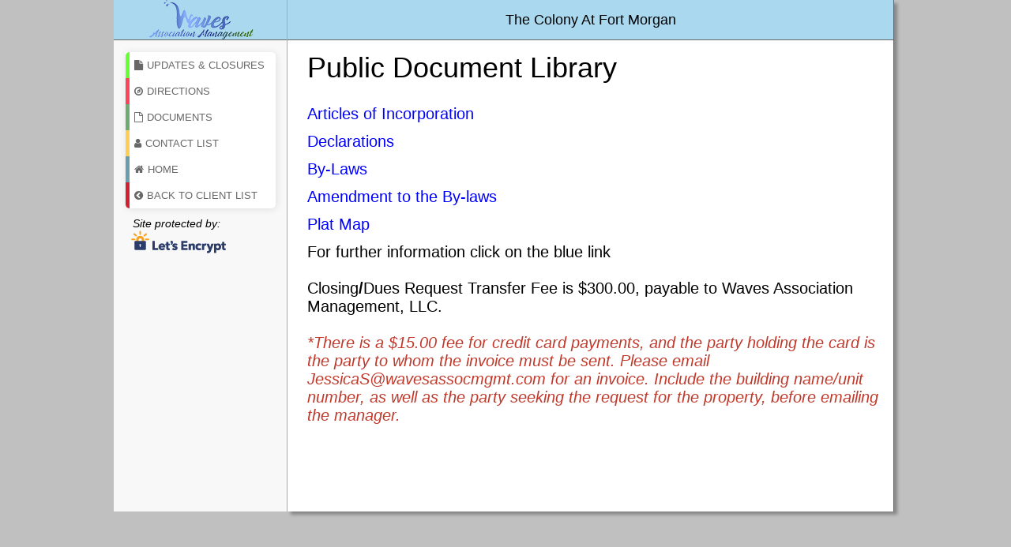

--- FILE ---
content_type: text/html; charset=UTF-8
request_url: https://wavesaccess.com/thecolony/view.php?ID=DocumentsPublic
body_size: 4323
content:
<!DOCTYPE html>
<!-- Google Analytics Remove Feb 2025 -->
<html lang="en">
<head>
<meta charset="utf-8">
<meta content="width=device-width, initial-scale=1.0" name="viewport">
<meta content="" name="wavesaccess.com home page for The Colony At Fort Morgan">
<meta content="" name="Ed Cloutier, EC Studio">
<title>Owners: The Colony At Fort Morgan</title>
<link href="/shared/css/reset.css" rel="stylesheet" type="text/css">
<link href="/shared/css/quickloginstyle.css" rel="stylesheet" type="text/css">
<!-- Bootstrap core CSS -->
<link href="/shared/bootstrap-3.3.5-dist/css/bootstrap.min.css" rel="stylesheet">
<link href="/shared/jasny-bootstrap/css/jasny-bootstrap.css" rel="stylesheet">
<!-- Custom styles for this template -->
<link rel="stylesheet" href="//maxcdn.bootstrapcdn.com/font-awesome/4.7.0/css/font-awesome.min.css">
<!-- <link href="/shared/css/EC-style.cssBS.css" rel="stylesheet" type="text/css"> -->
<link href="/shared/css/EC-style.css" rel="stylesheet">
<link href="/shared/css/navformat.css" rel="stylesheet">
<link href="custom-public.css" rel="stylesheet">
</head>

<body>
<div class="wrap-center">
<div class="navmenu navmenu-default navmenu-fixed-left offcanvas-sm">
	<div class="navbar-logo-menu">
		<img src="/shared/images/MyCondoLogin-logo.png" width="219">
	</div>
	<ul class="leftnav">
	<li><a class="events" href="view.php?ID=UpdatesPublic"><i class="fa fa-file"></i>Updates &amp; Closures</a></li>
	<li><a class="faq" href="view.php?ID=DirectionsPublic"><i class="fa fa-compass"></i>Directions</a></li>
	<li><a class="forms" href="view.php?ID=DocumentsPublic"><i class="fa fa-file-o"></i>Documents</a></li>
	<li><a class="contact" href="view.php?ID=ContactPublic"><i class="fa fa-user"></i>Contact List</a></li>
	<li><a class="news" href="index.php"><i class="fa fa-home"></i>Home</a></li>
	<li><a class="logout" href="/"><i class="fa fa-chevron-circle-left"></i>Back To Client List</a></li>
</ul>
<!-- LETS ENCRYPT SECURE LOGO-->
<div style="width:100%;">
<p style="margin: 10px 0 0 24px;"><i>Site protected by:</i><br>
<a href="https://letsencrypt.org/" target="_blank"><img src="/shared/images/LetsEncryptLogo.png" alt="Lets Encrypt Site Seal for wavesaccess.com" style="border-style: none; border-color: inherit; border-width: 0px; height: 29px; width: 120px; margin: 0 0 0 -2px;"></a>
</p>
</div>
	<p>&nbsp;</p>
</div>
<div class="navbar navbar-default navbar-fixed-top hidden-md hidden-lg">
	<div class="navbar-logo">
		<img src="/shared/images/MyCondoLogin-logo.png"></div>
	<div class="navbar-hamburger c-hamburger-menuword">
        <button class="c-hamburger c-hamburger--htx" data-target=".navmenu" data-toggle="offcanvas" type="button">
          <span>toggle menu</span>
        </button></div>
	<a class="navbar-brand hidden-md hidden-lg" href="#">The Colony At Fort Morgan	</a></div>
<div class="container">
	<div class="container-header">
		<a class="navmenu-brand visible-md visible-lg" href="#" style="text-align: center; margin-top: 0; padding-top: 15px;">
		The Colony At Fort Morgan</a>
	</div>
	<h1>Public Document Library</h1>
	<p>&nbsp;</p>
	<div id="Editor">
		<p><a href="https://wavesaccess.com/files/col/Documents/Articles%20of%20Incorporation.pdf">Articles of Incorporation</a></p>

<p><a href="https://wavesaccess.com/files/col/Documents/Restrictions%20Declaration%20of%20Covenants%20and%20Conditions.pdf">Declarations</a></p>

<p><a href="https://wavesaccess.com/files/col/Documents/By-Laws.pdf">By-Laws</a></p>

<p><a href="https://wavesaccess.com/files/col/Documents/Amendment%20to%20the%20By-Laws.pdf">Amendment to the By-laws</a></p>

<p><a href="https://wavesaccess.com/files/col/Documents/Plat%20Map.pdf">Plat Map</a></p>

<p>For further information click on the blue link<br />
<br />
Closing<strong>/</strong>Dues Request Transfer Fee is $300.00, payable to Waves Association Management, LLC.<br />
<br />
<span style="color:#c0392b"><strong><em>*There is a $15.00 fee for credit card payments, and the party holding the card is the party to whom the invoice must be sent. Please email JessicaS@wavesassocmgmt.com for an invoice. Include the building name/unit number, as well as the party seeking the request for the property, before emailing the manager.</em></strong></span></p>
</div>
	<p>&nbsp;</p>
		
	<div id="footer">

--- FILE ---
content_type: text/css
request_url: https://wavesaccess.com/shared/css/quickloginstyle.css
body_size: 3264
content:
body {
/*	 background:#202020; */
	 background:#eee;
	 font:bold 12px Arial, Helvetica, sans-serif;
	 margin:0;
	 padding:0;
/*	 min-width:960px; */
	 color:#bbbbbb; 
}
div.clear {
    clear:both;
}
#logintitle {
	margin: 20px auto 0 auto;
/*	width:460px; */
	text-align:center;
	font-size:medium;
	font-weight:bold;
}
#content {	
/*	position: fixed; 
	top: 10%; left: 38%; */
	margin: 10px auto 0 auto;
	width:200px;
}

#login-box{
	background: #333;
	padding: 10px 10px 10px 20px; 	
	border: 2px solid #ddd;
	float: left;
	font-size: 1.2em;
	z-index: 99999;
	box-shadow: 0px 0px 20px #999;
	-moz-box-shadow: 0px 0px 20px #999; /* Firefox */
    -webkit-box-shadow: 0px 0px 20px #999; /* Safari, Chrome */
	border-radius:15px 15px 15px 15px;
    -moz-border-radius: 15px; /* Firefox */
    -webkit-border-radius: 15px; /* Safari, Chrome */
    width:200px;
/*    margin-left:10px; */
}
#login-box-admin{
	background: #333;
	padding: 10px 10px 10px 20px; 	
	border: 2px solid #ddd;
/*	float: left; */
	font-size: 1.2em;
	z-index: 99999;
	box-shadow: 0px 0px 20px #999;
	-moz-box-shadow: 0px 0px 20px #999; /* Firefox */
    -webkit-box-shadow: 0px 0px 20px #999; /* Safari, Chrome */
	border-radius:15px 15px 15px 15px;
    -moz-border-radius: 15px; /* Firefox */
    -webkit-border-radius: 15px; /* Safari, Chrome */
    width:200px;
    margin:0 auto; 
}

fieldset { 
	border:none; 
}

form.signin .textbox label { 
	display:block; 
	padding-bottom:7px;
}

form.signin .textbox span { 
	display:block;
}

form.signin p, form.signin span { 
	color:#ccc; 
	font-size:11px; 
	line-height:18px;
} 

form.signin .textbox input { 
	background:#fcf8e3; 
	border-bottom:1px solid #333;
	border-left:1px solid #000;
	border-right:1px solid #333;
	border-top:1px solid #000;
	color:#333; 
	border-radius: 3px 3px 3px 3px;
	-moz-border-radius: 3px;
    -webkit-border-radius: 3px;
	font:13px Arial, Helvetica, sans-serif;
	padding:6px 6px 4px;
	width:150px;
}

form.signin input:-moz-placeholder { color:#bbb; text-shadow:0 0 3px #ddd; }
form.signin input::-webkit-input-placeholder { color:#bbb; text-shadow:0 0 3px #ddd;  }

form.signin .textbox input:focus { 
	background:#fff; 
    border-color: #333;
    box-shadow: 0 0 10px #ccc;
}
form.signin .textbox input:focus::placeholder {
  color: #fff;
}

.button-submit { 
	background: -ms-linear-gradient(top, #f9d382, #fbbf3d);
	background: -moz-linear-gradient(center top, #f9d382, #fbbf3d);
	background: -webkit-gradient(linear, left top, left bottom, from(#f9d382), to(#fbbf3d));
/*	background: -webkit-gradient(linear, left top, left bottom, from(#f3f3f3), to(#dddddd)); */
	background:  -o-linear-gradient(top, #f9d382, #fbbf3d);
    filter: progid:DXImageTransform.Microsoft.gradient(startColorStr='#f9d382', EndColorStr='#fbbf3d');
	border-color:#000; 
	border-width:1px;
	border-radius:4px 4px 4px 4px;
	-moz-border-radius: 4px;
    -webkit-border-radius: 4px;
	color:#333;
	cursor:pointer;
	display:inline-block;
	padding:6px 6px 4px;
	margin:10px 0 0 12px;
	font:12px; 
	width:130px;
}

.button-submit:hover { background:#fbbf3d; }

.footer-link a:active, .footer-link a:focus, .footer-link a:visited, .footer-link a:link {
	color:gray; text-decoration:none;
}
.footer-link a:hover {
	text-decoration:underline; color:#CC0000;
}

--- FILE ---
content_type: text/css
request_url: https://wavesaccess.com/shared/css/EC-style.css
body_size: 21012
content:
html, body {
  height: 100%;
}
body {
  font-family: Arial, Helvetica, sans-serif;
  font-size:14px;
  color: #000;
  padding: 50px 0 0 0;
}
.wrap-center {
	margin: 0;
	width:auto;
/*	height:100%; */
}
p {
	margin:0px;
	padding:0px;
   	line-height: 130%;
}
h2 {
	font-size: 16px;
	padding-bottom: 4px;
	color: #808000;
	font-family: Arial, Helvetica, sans-serif;
	font-weight : bold;
	font-style: italic;
}
h6 {
	font-size: 18pt;
	color: #000;
	font-family:"Times New Roman", Times, serif;
	font-weight: normal;
	font-style: italic;
	margin: 0;
	padding: 0;
}
form {
	margin-left: auto;
	margin-right: auto;
}
table {
	margin-left: auto;
	margin-right: auto;
}
table td {
	padding: 2px;	
}
.navmenu {
  padding-top: 50px;
  width:220px;
}
.navbar {
  display: block;
  text-align: center;
  border-bottom: 1px #666 solid;
  background-color: #a9d8ef;
/*  background-color: #99CCFF; */
}
.navbar-default .navbar-brand {
  color:#000;
  font-size:14px;
}
.navmenu-brand {
  display: block;
  padding:0;
  margin:10px 0 0 0;
/*  padding: 10px 15px; 
  margin: 10px 0; */
  font-size: 18px;
  line-height: 20px;
  color:#000;
}
.navbar-brand {
  display: inline-block;
  float: none;
}
/*.navbar-toggle {
/*  position: absolute;
  float: right;
  margin-right: 15px;
/*  float: left;
  margin-left: 15px; 
} 
.navbar-default .navbar-toggle {
  border-color:#000;
  background-color:#fff;
  border-radius:5px;
}
.navbar-default .navbar-toggle:focus, .navbar-default .navbar-toggle:hover {
  background-color:#eee;
} */
.container, .containereditor {
  max-width: 100%;
  background-color:#fff;
  float:left;
  margin-top:10px;
}
.container h1 {
  margin:0;
  padding: 0 0 10px 0;
}
.container p.page-edit {
	color: #666633;
	font-size: x-small;
	text-align:right;
}
.container .page-edit-date {
	visibility:hidden;
}
.containereditor {
	width: 750px;
}
.navbar-logo, .hidden-540 {
	visibility:hidden;
	display:none;
}
.navbar-logo-menu {
	  visibility:visible;
	  display: block;
	  visibility:visible;
	  width: 219px;
	  margin:0;
	  color: #000;
/*	  background-color:#5e5e5e; 
	  background-color:#0099ff; */
	  background-color:#a9d8ef;
}
.navmenu-fixed-left {
  border:0;
  border-right:1px #fff solid;
  min-height:95%;
}
#contenteditor {
	text-align: left;
	margin-left: 2px;
/*	background-color:#aaa; */
	padding-left: 0px;
	padding-right: 0px;
}
#footer {
 	clear:both;
/* 	max-width: 758px; */
	padding: 25px 5px 5px 5px;
	margin: 0px auto;
	text-align: center;
	font-size: 9px;
}
.bdrtop {
	border-top:1px #ccc solid;
	margin:0px 20px;
	padding-top:6px;
}
.bdrleft {
	border-left:0px;
/*	border-top:1px #ccc solid; */
}
/* -----------------------------------------------------------------------------
  HAMBURGER ICONS COMPONENT
----------------------------------------------------------------------------- */
/**
 * Toggle Switch Globals
 *
 * All switches should take on the class `c-hamburger` as well as their
 * variant that will give them unique properties. This class is an overview
 * class that acts as a reset for all versions of the icon.
 */
 .c-hamburger-menuword:after {
  content: 'Menu';
  font-size: 12px;
  font-weight:bold;
  position: relative;
  top: 27px;
  text-align:center;
  color: black;
 }
.c-hamburger {
  display: block;
  position: absolute;
  overflow: hidden;
/*  margin: 0; */
  padding: 0;
  width: 32px;
  height: 32px;
  font-size: 0;
  text-indent: -9999px;
  -webkit-appearance: none;
  -moz-appearance: none;
  appearance: none;
  box-shadow: none;
  border-radius: none;
  border: none;
  cursor: pointer;
  -webkit-transition: background 0.3s;
          transition: background 0.3s;
}
.c-hamburger:focus { outline: none; }
.c-hamburger span {
  display: block;
  position: absolute;
  top: 14px;
  left: 6px;
  right: 6px;
  height: 3px;
  background: white;
}
.c-hamburger span::before,
.c-hamburger span::after {
  position: absolute;
  display: block;
  left: 0;
  width: 100%;
  height: 3px;
  background-color: white;
  content: "";
}
.c-hamburger span::before { top: -8px; }
.c-hamburger span::after { bottom: -8px; }
/**
 * Hamburger to "x" (htx). Takes on a hamburger shape, bars slide
 * down to center and transform into an "x".
 */
.c-hamburger--htx {
  background-color: #5e5e5e;
/*  background-color: #ff3264; */
/*  background-color: #a9d8ef; */
  /*  background-color: #ff3264; */
  border-radius:2px;
/*  border:1px #999999 solid; */
}
.c-hamburger--htx span {
  -webkit-transition: background 0s 0.3s;
          transition: background 0s 0.3s;
}
.c-hamburger--htx span::before,
.c-hamburger--htx span::after {
  -webkit-transition-duration: 0.3s, 0.3s;
          transition-duration: 0.3s, 0.3s;
  -webkit-transition-delay: 0.3s, 0s;
          transition-delay: 0.3s, 0s;
}
.c-hamburger--htx span::before {
  -webkit-transition-property: top, -webkit-transform;
          transition-property: top, transform;
}
.c-hamburger--htx span::after {
  -webkit-transition-property: bottom, -webkit-transform;
          transition-property: bottom, transform;
}
/* active state, i.e. menu open */
.c-hamburger--htx.is-active {
  background-color: #ff3264;
/*  background-color: #cb0032; */
}
.c-hamburger--htx.is-active span {
  background: none;
}
.c-hamburger--htx.is-active span::before {
  top: 0;
  -webkit-transform: rotate(45deg);
      -ms-transform: rotate(45deg);
          transform: rotate(45deg);
}
.c-hamburger--htx.is-active span::after {
  bottom: 0;
  -webkit-transform: rotate(-45deg);
      -ms-transform: rotate(-45deg);
          transform: rotate(-45deg);
}
.c-hamburger--htx.is-active span::before,
.c-hamburger--htx.is-active span::after {
  -webkit-transition-delay: 0s, 0.3s;
          transition-delay: 0s, 0.3s;
}
.navbar-hamburger { float:right; margin:4px 15px 0 0; }


@media (min-width: 1px) {
  .c-hamburger {
    display: block !important;
  }
}
@media (min-width: 540px) {
  .navbar-default .navbar-brand {
    font-size:18px;
  }
  .hidden-540 {
	visibility:visible;
	display: inline;
  }

}
@media (min-width: 768px) {
  .navbar-logo {
	  visibility:visible;
	  display: block;
	  float: left;
	  width: 220px;
	  margin:0;
	  color: #000;
	  background-color:#a9d8ef;
/*	  background-color:#5e5e5e;
	  font-size: 18px;
	  line-height: 20px; */
	}
	.navbar-logo-menu {
		visibility:hidden;
		display:none;
	}
	.navbar-default {
		background-color: #a9d8ef;
	/*	background-color: #99CCFF; */
	}
	.navmenu-default,
	.navbar-offcanvas {
	/*  background-color: #fffff0;
	  background-color: #f8f8f8; */
	  border-color: #e7e7e7;
	  border-right:1px #aaa solid;
	}
	.navmenu-default .navmenu-brand,
	.navbar-default .navbar-offcanvas .navmenu-brand {
	  color: #000;
	/*  color: #777; */
	}
	.navmenu-default .navmenu-brand:hover,
	.navbar-default .navbar-offcanvas .navmenu-brand:hover,
	.navmenu-default .navmenu-brand:focus,
	.navbar-default .navbar-offcanvas .navmenu-brand:focus {
	  color: #5e5e5e;
	  background-color: transparent;
	}
	.navmenu-default .navmenu-text,
	.navbar-default .navbar-offcanvas .navmenu-text {
	  color: #777;
	}
	.navmenu-default .navmenu-nav > .dropdown > a:hover .caret,
	.navbar-default .navbar-offcanvas .navmenu-nav > .dropdown > a:hover .caret,
	.navmenu-default .navmenu-nav > .dropdown > a:focus .caret,
	.navbar-default .navbar-offcanvas .navmenu-nav > .dropdown > a:focus .caret {
	  border-top-color: #333;
	  border-bottom-color: #333;
	}
	.navmenu-default .navmenu-nav > .open > a,
	.navbar-default .navbar-offcanvas .navmenu-nav > .open > a,
	.navmenu-default .navmenu-nav > .open > a:hover,
	.navbar-default .navbar-offcanvas .navmenu-nav > .open > a:hover,
	.navmenu-default .navmenu-nav > .open > a:focus,
	.navbar-default .navbar-offcanvas .navmenu-nav > .open > a:focus {
	  color: #555;
	  background-color: #e7e7e7;
	}
	.navmenu-default .navmenu-nav > .open > a .caret,
	.navbar-default .navbar-offcanvas .navmenu-nav > .open > a .caret,
	.navmenu-default .navmenu-nav > .open > a:hover .caret,
	.navbar-default .navbar-offcanvas .navmenu-nav > .open > a:hover .caret,
	.navmenu-default .navmenu-nav > .open > a:focus .caret,
	.navbar-default .navbar-offcanvas .navmenu-nav > .open > a:focus .caret {
	  border-top-color: #555;
	  border-bottom-color: #555;
	}
	.navmenu-default .navmenu-nav > .dropdown > a .caret,
	.navbar-default .navbar-offcanvas .navmenu-nav > .dropdown > a .caret {
	  border-top-color: #777;
	  border-bottom-color: #777;
	}
	.navmenu-default .navmenu-nav.dropdown-menu,
	.navbar-default .navbar-offcanvas .navmenu-nav.dropdown-menu {
	  background-color: #e7e7e7;
	}
	.navmenu-default .navmenu-nav.dropdown-menu > .divider,
	.navbar-default .navbar-offcanvas .navmenu-nav.dropdown-menu > .divider {
	  background-color: #f8f8f8;
	}
	.navmenu-default .navmenu-nav.dropdown-menu > .active > a,
	.navbar-default .navbar-offcanvas .navmenu-nav.dropdown-menu > .active > a,
	.navmenu-default .navmenu-nav.dropdown-menu > .active > a:hover,
	.navbar-default .navbar-offcanvas .navmenu-nav.dropdown-menu > .active > a:hover,
	.navmenu-default .navmenu-nav.dropdown-menu > .active > a:focus,
	.navbar-default .navbar-offcanvas .navmenu-nav.dropdown-menu > .active > a:focus {
	  background-color: #d7d7d7;
	}
	.navmenu-default .navmenu-nav > li > a,
	.navbar-default .navbar-offcanvas .navmenu-nav > li > a {
	  color: #777;
	}
	.navmenu-default .navmenu-nav > li > a:hover,
	.navbar-default .navbar-offcanvas .navmenu-nav > li > a:hover,
	.navmenu-default .navmenu-nav > li > a:focus,
	.navbar-default .navbar-offcanvas .navmenu-nav > li > a:focus {
	  color: #333;
	  background-color: transparent;
	}
	.navmenu-default .navmenu-nav > .active > a,
	.navbar-default .navbar-offcanvas .navmenu-nav > .active > a,
	.navmenu-default .navmenu-nav > .active > a:hover,
	.navbar-default .navbar-offcanvas .navmenu-nav > .active > a:hover,
	.navmenu-default .navmenu-nav > .active > a:focus,
	.navbar-default .navbar-offcanvas .navmenu-nav > .active > a:focus {
	  color: #555;
	  background-color: #e7e7e7;
	}
	.navmenu-default .navmenu-nav > .disabled > a,
	.navbar-default .navbar-offcanvas .navmenu-nav > .disabled > a,
	.navmenu-default .navmenu-nav > .disabled > a:hover,
	.navbar-default .navbar-offcanvas .navmenu-nav > .disabled > a:hover,
	.navmenu-default .navmenu-nav > .disabled > a:focus,
	.navbar-default .navbar-offcanvas .navmenu-nav > .disabled > a:focus {
	  color: #ccc;
	  background-color: transparent;
	}
	.navmenu-inverse,
	.navbar-inverse .navbar-offcanvas {
	  background-color: #222;
	  border-color: #080808;
	}
	.navmenu-inverse .navmenu-brand,
	.navbar-inverse .navbar-offcanvas .navmenu-brand {
	  color: #999;
	}
	.navmenu-inverse .navmenu-brand:hover,
	.navbar-inverse .navbar-offcanvas .navmenu-brand:hover,
	.navmenu-inverse .navmenu-brand:focus,
	.navbar-inverse .navbar-offcanvas .navmenu-brand:focus {
	  color: #fff;
	  background-color: transparent;
	}
	.navmenu-inverse .navmenu-text,
	.navbar-inverse .navbar-offcanvas .navmenu-text {
	  color: #999;
	}
	.navmenu-inverse .navmenu-nav > .dropdown > a:hover .caret,
	.navbar-inverse .navbar-offcanvas .navmenu-nav > .dropdown > a:hover .caret,
	.navmenu-inverse .navmenu-nav > .dropdown > a:focus .caret,
	.navbar-inverse .navbar-offcanvas .navmenu-nav > .dropdown > a:focus .caret {
	  border-top-color: #fff;
	  border-bottom-color: #fff;
	}
	.navmenu-inverse .navmenu-nav > .open > a,
	.navbar-inverse .navbar-offcanvas .navmenu-nav > .open > a,
	.navmenu-inverse .navmenu-nav > .open > a:hover,
	.navbar-inverse .navbar-offcanvas .navmenu-nav > .open > a:hover,
	.navmenu-inverse .navmenu-nav > .open > a:focus,
	.navbar-inverse .navbar-offcanvas .navmenu-nav > .open > a:focus {
	  color: #fff;
	  background-color: #080808;
	}
	.navmenu-inverse .navmenu-nav > .open > a .caret,
	.navbar-inverse .navbar-offcanvas .navmenu-nav > .open > a .caret,
	.navmenu-inverse .navmenu-nav > .open > a:hover .caret,
	.navbar-inverse .navbar-offcanvas .navmenu-nav > .open > a:hover .caret,
	.navmenu-inverse .navmenu-nav > .open > a:focus .caret,
	.navbar-inverse .navbar-offcanvas .navmenu-nav > .open > a:focus .caret {
	  border-top-color: #fff;
	  border-bottom-color: #fff;
	}
	.navmenu-inverse .navmenu-nav > .dropdown > a .caret,
	.navbar-inverse .navbar-offcanvas .navmenu-nav > .dropdown > a .caret {
	  border-top-color: #999;
	  border-bottom-color: #999;
	}
	.navmenu-inverse .navmenu-nav.dropdown-menu,
	.navbar-inverse .navbar-offcanvas .navmenu-nav.dropdown-menu {
	  background-color: #080808;
	}
	.navmenu-inverse .navmenu-nav.dropdown-menu > .divider,
	.navbar-inverse .navbar-offcanvas .navmenu-nav.dropdown-menu > .divider {
	  background-color: #222;
	}
	.navmenu-inverse .navmenu-nav.dropdown-menu > .active > a,
	.navbar-inverse .navbar-offcanvas .navmenu-nav.dropdown-menu > .active > a,
	.navmenu-inverse .navmenu-nav.dropdown-menu > .active > a:hover,
	.navbar-inverse .navbar-offcanvas .navmenu-nav.dropdown-menu > .active > a:hover,
	.navmenu-inverse .navmenu-nav.dropdown-menu > .active > a:focus,
	.navbar-inverse .navbar-offcanvas .navmenu-nav.dropdown-menu > .active > a:focus {
	  background-color: #000;
	}
	.navmenu-inverse .navmenu-nav > li > a,
	.navbar-inverse .navbar-offcanvas .navmenu-nav > li > a {
	  color: #999;
	}
	.navmenu-inverse .navmenu-nav > li > a:hover,
	.navbar-inverse .navbar-offcanvas .navmenu-nav > li > a:hover,
	.navmenu-inverse .navmenu-nav > li > a:focus,
	.navbar-inverse .navbar-offcanvas .navmenu-nav > li > a:focus {
	  color: #fff;
	  background-color: transparent;
	}
	.navmenu-inverse .navmenu-nav > .active > a,
	.navbar-inverse .navbar-offcanvas .navmenu-nav > .active > a,
	.navmenu-inverse .navmenu-nav > .active > a:hover,
	.navbar-inverse .navbar-offcanvas .navmenu-nav > .active > a:hover,
	.navmenu-inverse .navmenu-nav > .active > a:focus,
	.navbar-inverse .navbar-offcanvas .navmenu-nav > .active > a:focus {
	  color: #fff;
	  background-color: #080808;
	}
	.navmenu-inverse .navmenu-nav > .disabled > a,
	.navbar-inverse .navbar-offcanvas .navmenu-nav > .disabled > a,
	.navmenu-inverse .navmenu-nav > .disabled > a:hover,
	.navbar-inverse .navbar-offcanvas .navmenu-nav > .disabled > a:hover,
	.navmenu-inverse .navmenu-nav > .disabled > a:focus,
	.navbar-inverse .navbar-offcanvas .navmenu-nav > .disabled > a:focus {
	  color: #444;
	  background-color: transparent;
	}
	.brdrleft {
		border-left:0px;
		border-top:1px #ccc solid;
	}
}

@media (min-width: 992px) {
  body {
    margin: 0 auto;
    padding: 0 0 0 0px;
    background-color:#C0C0C0; 
/*  background-color: #fef9e9; 
    background-color: #f9f9e7; */
  }
  .navmenu {
    padding-top: 0;
  }
  .wrap-center {
	margin: 0 auto;
	width:992px;
	position: relative;
	min-height:90%;
/*	height:100%; */
	-webkit-flex: 1; /* Safari 6.1+ */
    -ms-flex: 1; /* IE 10 */ 
    flex: 1;  
    display: -webkit-flex;
    display: flex;
    }
  .navmenu-fixed-left {
	float:left;
	position:relative;
	min-height:95%;
	max-height:100%;
	z-index:inherit;  /* to support Comodo TrustSeal popup on login page 8?
  }
  .navbar {
    display: none !important; /* IE8 fix */
  }
  .navbar-logo-menu {
	visibility:visible;
	display:block;
	border-bottom:1px #666 solid;
  }
  .container, .containereditor {
	float:left;
    margin: 0px 0px 0px 0px;
	border-right:1px solid #666;
    background-color:#fff;
	min-width: 768px;
	min-height:95%;
	-webkit-box-shadow: 4px 4px 4px rgba(0, 0, 0, 0.3);
	-moz-box-shadow: 4px 4px 4px rgba(0, 0, 0, 0.3);
	box-shadow:  4px 4px 4px rgba(0, 0, 0, 0.3);	
  }
  .container {
	padding-left:25px;
	max-width: 768px;
  }
  .container .page-edit-date {
	visibility: visible;
  }
  .container-header {
	min-height:51px;
	margin: 0 -15px 15px -25px;
	border: 0px;
	border-bottom: 1px solid #666;
	color: #000;
	background-color: #a9d8ef;
  }
  .containereditor {
    text-align:left;
    background-color:#fff;
  }
 .containereditor .container-header {
	margin: 0 0 15px 0;
  }
  #contenteditor {
	text-align: left;
/*	margin: 10px auto; */
	background-color:#fff;
	padding-left: 5px;
	padding-right: 2px;
  }
  .bdrtop {
	border-top:0px;
	margin:auto;
	padding-top:0;
  }
  .bdrleft {
	border-left:1px #ccc solid;
  }
}

/* end of media queries */
/** STYLES FOR DEFAULT ONLINE EDITOR **/
#Editor {
	border:0px;
	padding:0px;
/*	padding:0px 10px 0px 0px; */
}
#Editor p {
	font-family: Arial, Helvetica, sans-serif;
	margin:0px;
	padding:0px 0px 12px 0px;
	font-size: 20px;
   	line-height: 115%;
}
#Editor a, #Editor a:visited {
	color:blue;
	text-decoration: none;	
}
#Editor a:hover {
	color:blue;
	text-decoration: underline;
}
#Editor blockquote {
	margin-left: 20px;
}
#Editor ul {
	font-family: Arial, Helvetica, sans-serif;
	font-size: 18px;
	margin-left:.5em; 
	padding-left:0.2em; 
	margin-bottom:.6em; 
	margin-top:0px;
	padding-top:0px	
	}
#Editor ul li {
	font-family: Arial, Helvetica, sans-serif;
	font-size: 18px;
	background:url('/shared/images/bullet2.gif') no-repeat 0em 0.3em; /* change background em accordingly */
	padding-left: 0.8em; 
	list-style: none; 
}
#Editor ol {
	font-family: Arial, Helvetica, sans-serif;
	font-size: 18px;
	margin-left:1.0em; 
	padding-left:1.2em; 
	margin-bottom:.6em; 
	margin-top:0px;
	padding-top:0px	
}
#Editor ol li {
	font-family: Arial, Helvetica, sans-serif;
	font-size: 18px;
	list-style:decimal; 
	background-image:none; 
	padding-left:0em; 
}
#Editor ul ul, #Editor ol ul, #Editor ul ol, #Editor ol ol {
	margin-bottom:.2em; 
}
#Editor ul ul li, #Editor ol ul li  {
	background:url('/shared/images/bullet3.gif') no-repeat 0em 0.3em; /* change background em accordingly */
	padding-left: 0.8em; 
	list-style: none; 
}
#Editor ol ol li, #Editor ul ol li {
	list-style:lower-roman; 
	background-image:none; 
	padding-left:0em; 
}
#Editor table {
	margin-left: 0px;
	margin-right: 0px;
}
#Editor table td {
	padding: 0px;	
}
/* FIX for FancyBox scroll bars in recent Google Chrome version */
.fancybox-type-iframe .fancybox-inner {
	overflow:hidden !important ;
}
.ImageShadow {
  -moz-box-shadow:    4px 4px 5px 0px #555;
  -webkit-box-shadow: 4px 4px 5px 0px #555;
  box-shadow:         4px 4px 5px 0px #555;
}
.ImageOne-edge-shadow, .ImageOneEdgeShadow {
	-webkit-box-shadow: 0 8px 6px -6px #333;
	   -moz-box-shadow: 0 8px 6px -6px #333;
	        box-shadow: 0 8px 6px -6px #333;
}

/** STYLES FOR ALTERNATE ONLINE EDITOR **/
#EditorALT {
	font-family: Arial, Helvetica, sans-serif;
	border:0px;
	padding:0px;
}
#EditorALT p {
	font-family:Arial, Helvetica, sans-serif;
	font-size: 14px;
   	line-height: 130%;
	color: #000000;
	padding: 0px 0px 10px 0px;
	margin: 0px;
}
#EditorALT a, #EditorALT a:visited {
	color:blue;
	text-decoration: none;	
}
#EditorALT a:hover {
	color:blue;
	text-decoration: underline;
}
#EditorALT blockquote {
	margin-left: 20px;
}
#EditorALT ul {
	font-family: Arial, Helvetica, sans-serif;
	font-size: 14px;
	margin-left:.5em; 
	padding-left:0.2em; 
	margin-bottom:.6em; 
	margin-top:0px;
	padding-top:0px	
	}
#EditorALT ul li {
	background:url('/shared/images/bullet2.gif') no-repeat 0em 0.3em; /* change background em accordingly */
	padding-left: 0.8em; 
	list-style: none; 
}
#EditorALT ol {
	margin-left:1.0em; 
	padding-left:1.2em; 
	margin-bottom:.6em; 
	margin-top:0px;
	padding-top:0px	
}
#EditorALT ol li {
	list-style:decimal; 
	background-image:none; 
	padding-left:0em; 
}
#EditorALT ul ul, #EditorALT ol ul, #EditorALT ul ol, #EditorALT ol ol {
	margin-bottom:.2em; 
}
#EditorALT ul ul li, #EditorALT ol ul li  {
	background:url('/shared/images/bullet3.gif') no-repeat 0em 0.3em; /* change background em accordingly */
	padding-left: 0.8em; 
	list-style: none; 
}
#EditorALT ol ol li, #EditorALT ul ol li {
	list-style:lower-roman; 
	background-image:none; 
	padding-left:0em; 
}
#EditorALT table {
	margin-left: 0px;
	margin-right: 0px;
}
#EditorALT table td {
	padding: 0px;	
}
table.table-plain, table.table-striped {
  border-collapse: collapse;
}
.table-plain th, .table-plain td, .table-striped th, .table-striped td {
  padding: 0.5rem;
  text-align: left;
  border: 3px solid #ccc;
}
.table-striped tbody tr:nth-child(odd) {
  background: #eee;
}

@media print {
    /* print styles go here */
    #footer, .navbar, .navmenu, .navbar-logo-menu, .invisible-print {
/*        visibility:hidden; */
		display:none;
    }
    .container-header {
		min-height:0; height:0;
	}
	.navbar-logo-menu {
		width: 0; height:0;
}
	body {
		padding:0; margin:0;
	}
}


--- FILE ---
content_type: text/css
request_url: https://wavesaccess.com/shared/css/navformat.css
body_size: 4027
content:

/* left navigation styles */
ul.leftnav {
	position:relative;
	background:#fff;
	width:190px;
	margin:15px auto auto auto;
	padding:0;
	list-style: none;
/*	overflow:hidden; */
	font-weight:400;
	
	-webkit-border-radius: 0px 5px 5px 5px;
	-moz-border-radius: 0px 5px 5px 5px;
	border-radius: 0px 5px 5px 5px;
	
	-webkit-box-shadow: 1px 1px 10px rgba(0, 0, 0, 0.1);
	-moz-box-shadow: 1px 1px 10px rgba(0, 0, 0, 0.1);
	box-shadow:  1px 1px 10px rgba(0, 0, 0, 0.1);	
}

.leftnav li a {
	width:190px;
	padding-left:6px;
	height:33px;
	line-height:33px;
	display:block;
	overflow:hidden;
	position:relative;
	text-decoration:none;
	text-transform:uppercase;
	font-size:13px;
	color:#686868;
	
	-webkit-transition:all 0.2s linear;
	-moz-transition:all 0.2s linear;
	-o-transition:all 0.2s linear;
	transition:all 0.2s linear;			
}

.leftnav li a:hover {
	background:#efefef;
}

.leftnav li a.news { border-left:5px solid #6a9eae; }
.leftnav li a.rules-standards { border-left:5px solid #dcdc73; }
.leftnav li a.financials { border-left:5px solid #c27e1c; }
.leftnav li a.announcements { border-left:5px solid #c27e1c; }
.leftnav li a.documents { border-left:5px solid #fecf54; }
.leftnav li a.forms { border-left:5px solid #6dab72; }
.leftnav li a.newsletters { border-left:5px solid #36e1cb; }
.leftnav li a.faq { border-left:5px solid #fb4459; }
.leftnav li a.directory { border-left:5px solid #dbbc2c; }
.leftnav li a.profile { border-left:5px solid #6a9eae; }
.leftnav li a.contact { border-left:5px solid #fecf54; }
.leftnav li a.events { border-left:5px solid #66FF33; }
.leftnav li a.admin { border-left:5px solid #c8c8c8; }
.leftnav li a.logout { border-left:5px solid #cf2130; }
.leftnav li a.pictures { border-left:5px solid #eb8f38; }
.leftnav li a.gallery { border-left:5px solid #eb8f38; }
.leftnav li a.custom1 { border-left:5px solid #5d6bec; }
.leftnav li a.custom2 { border-left:5px solid #446f48; }
.leftnav li a.custom3 { border-left:5px solid #82d0c2; }
.leftnav li a.custom4 { border-left:5px solid #f749e5; }
.leftnav li a.custom5 { border-left:5px solid #6a9eae; }
.leftnav li a.directors { border-left:5px solid #5d6bec; }
.leftnav li a.directors1 { border-left:5px solid #446f48; }
.leftnav li a.directors2 { border-left:5px solid #5d6bec; } 
.leftnav li a.directors3 { border-left:5px solid #82d0c2; } 
.leftnav li a.workorders { border-left:5px solid #990033; } 
.leftnav li a.passrequest { border-left:5px solid #6a9eae; } 
.leftnav li a.disclosure { border-left:5px solid #5d6bec; }  /* added for Woodholme Park */
.leftnav li a.forums { border-left:5px solid #f749e5; }
.leftnav li a.bookings { border-left:5px solid #82d0c2; }
.leftnav li a.fb, .leftnav li a.filebrowse { border-left:5px solid #f9e0a4; }
.leftnav li a.fb2, .leftnav li a.filebrowse2 { border-left:5px solid #dbbc2c; }
.leftnav li a.fb3, .leftnav li a.filebrowse3 { border-left:5px solid #f9e0a4; }
.leftnav li a.fb-directors { border-left:5px solid #f9e0a4; }
.leftnav li a.violations { border-left:5px solid #fb4459; }
.leftnav li a.vote { border-left:5px solid #e4f9a4; }
.leftnav li a.committee { border-left:5px solid #e4f9a4; }
.leftnav li a.arc { border-left:5px solid #82d0c2; }

.leftnav li:first-child a:hover, .leftnav li:first-child a {
	-webkit-border-radius: 5px 5px 0 0;
	-moz-border-radius: 5px 5px 0 0;
	border-radius: 5px 5px 0 0;
}

.leftnav li:last-child a:hover, .leftnav li:last-child a {
	-webkit-border-radius: 0 0 5px 5px;
	-moz-border-radius: 0 0 5px 5px;
	border-radius: 0 0 5px 5px;
}

.leftnav li a:hover i {
	color:#ea4f35;
}

.leftnav i {
	margin-right:5px;
	
	-webkit-transition:all 0.2s linear;
	-moz-transition:all 0.2s linear;
	-o-transition:all 0.2s linear;
	transition:all 0.2s linear;	
}

.leftnav em {
	font-size: 10px;
	background: #ea4f35;
	padding: 3px 5px;
	-webkit-border-radius: 10px;
	-moz-border-radius: 10px;
	border-radius: 10px;		
	font-style: normal;
	color: #fff;
	margin-top: 17px;
	margin-right: 15px;
	line-height: 10px;
	height: 10px;		
	float:right;
}

.leftnav li.selected a {
	background:#efefef;
}


--- FILE ---
content_type: text/css
request_url: https://wavesaccess.com/thecolony/custom-public.css
body_size: 126
content:
/* custom css for client inserted here */
/* turn off printing of URLs on a link */
@media print {
  a[href]:after {
    content: none !important;
  }
/* turn off printing of navbar across top (regular navbar already not printed) */
  .navbar {
	display: none;
	}
}